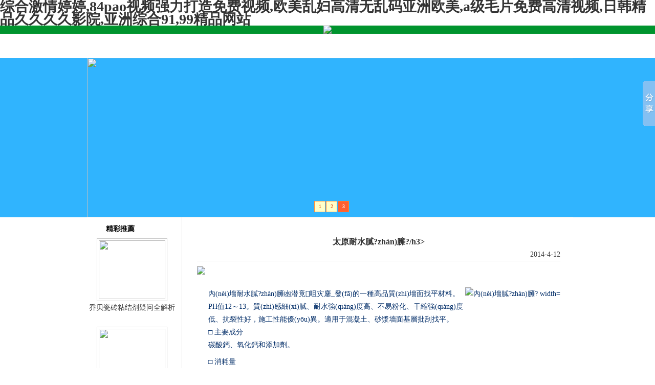

--- FILE ---
content_type: text/html
request_url: http://americaisreadyforreform.com/156777.htm
body_size: 4781
content:
<!DOCTYPE html PUBLIC "-//W3C//DTD XHTML 1.0 Transitional//EN" "http://www.w3.org/TR/xhtml1/DTD/xhtml1-transitional.dtd"><html xmlns="http://www.w3.org/1999/xhtml"><head><meta http-equiv='Content-Type' content='text/html; charset=gb2312'><title></title><style type='text/css'><!--body,td {font-size: 12px;line-height:160%;}body {margin-left:0px;margin-top:0px;margin-right:0px;margin-bottom:0px;}p {margin-top:0px;margin-bottom:0px}--></style><link rel='stylesheet' type='text/css' href='65196yp.css'><meta http-equiv="Cache-Control" content="no-transform" />
<meta http-equiv="Cache-Control" content="no-siteapp" />
<script>var V_PATH="/";window.onerror=function(){ return true; };</script>
</head><body>
<h1><a href="http://americaisreadyforreform.com/">&#32508;&#21512;&#28608;&#24773;&#23159;&#23159;&#44;&#56;&#52;&#112;&#97;&#111;&#35270;&#39057;&#24378;&#21147;&#25171;&#36896;&#20813;&#36153;&#35270;&#39057;&#44;&#27431;&#32654;&#20081;&#22919;&#39640;&#28165;&#26080;&#20081;&#30721;&#20122;&#27954;&#27431;&#32654;&#44;&#97;&#32423;&#27611;&#29255;&#20813;&#36153;&#39640;&#28165;&#35270;&#39057;,&#26085;&#38889;&#31934;&#21697;&#20037;&#20037;&#20037;&#20037;&#24433;&#38498;,&#20122;&#27954;&#32508;&#21512;&#57;&#49;,&#57;&#57;&#31934;&#21697;&#32593;&#31449;</a></h1><div id="7nbln" class="pl_css_ganrao" style="display: none;"><strong id="7nbln"></strong><option id="7nbln"><s id="7nbln"><tr id="7nbln"></tr></s></option><legend id="7nbln"><samp id="7nbln"><strong id="7nbln"></strong></samp></legend><th id="7nbln"><ruby id="7nbln"></ruby></th><delect id="7nbln"></delect><b id="7nbln"></b><sup id="7nbln"><optgroup id="7nbln"></optgroup></sup><blockquote id="7nbln"></blockquote><video id="7nbln"></video><address id="7nbln"></address><kbd id="7nbln"></kbd><ol id="7nbln"></ol><big id="7nbln"></big><p id="7nbln"></p><thead id="7nbln"></thead><rp id="7nbln"><tt id="7nbln"><i id="7nbln"><center id="7nbln"></center></i></tt></rp><var id="7nbln"><strong id="7nbln"></strong></var><table id="7nbln"></table><menu id="7nbln"><acronym id="7nbln"></acronym></menu><ins id="7nbln"></ins><tr id="7nbln"></tr><wbr id="7nbln"></wbr><pre id="7nbln"></pre><center id="7nbln"></center><big id="7nbln"></big><tr id="7nbln"></tr><strong id="7nbln"><label id="7nbln"><s id="7nbln"></s></label></strong><sup id="7nbln"><progress id="7nbln"></progress></sup><ruby id="7nbln"></ruby><var id="7nbln"></var><optgroup id="7nbln"><noframes id="7nbln"></noframes></optgroup><ol id="7nbln"><tr id="7nbln"></tr></ol><nav id="7nbln"><nobr id="7nbln"><dfn id="7nbln"><sup id="7nbln"></sup></dfn></nobr></nav><button id="7nbln"></button><sup id="7nbln"></sup><em id="7nbln"><th id="7nbln"><tr id="7nbln"></tr></th></em><style id="7nbln"></style><ol id="7nbln"></ol><table id="7nbln"><pre id="7nbln"><small id="7nbln"></small></pre></table><nav id="7nbln"></nav><blockquote id="7nbln"></blockquote><dd id="7nbln"><pre id="7nbln"><tbody id="7nbln"><rt id="7nbln"></rt></tbody></pre></dd><object id="7nbln"><var id="7nbln"><th id="7nbln"></th></var></object><nav id="7nbln"><dl id="7nbln"></dl></nav><button id="7nbln"><ins id="7nbln"></ins></button><em id="7nbln"><var id="7nbln"></var></em><tbody id="7nbln"></tbody><dfn id="7nbln"></dfn><sup id="7nbln"></sup><pre id="7nbln"><input id="7nbln"><sup id="7nbln"></sup></input></pre></div><div   id="exdmelsoek"   class=q_shang><script src='65196yp_head.js' type='text/javascript' charset='gb2312'></script></div><div   id="exdmelsoek"   class=q_zhong><div   id="exdmelsoek"   class=q_zhongn><div   id="exdmelsoek"   class=n_zuo><div><script src='65196yp_type2.js' type='text/javascript' charset='gb2312'></script></div><div   id="exdmelsoek"   class=q_zuoce_bt>精彩推薦</div><table width=100% height=390><tr><td align=center valign=top><script src='65196yp_good.js' type='text/javascript' charset='gb2312'></script></td></tr></table></div><div   id="exdmelsoek"   class=n_you><table width=96% border=0 cellpadding=0 cellspacing=0 align=center><tr><td align=center><br><H3>太原耐水膩?zhàn)臃?/h3></td></tr><tr><td align=right>2014-4-12</td></tr><tr><td height=1 bgcolor=#bfbfbf></td></tr><tr><td height=10></td></tr><tr><td><p>
	<img src="http://www.youpujc.com/image/g7.jpg" /> 
</p>
<table width="97%" border="0" align="right" cellpadding="0" cellspacing="0" class="wz1 ke-zeroborder" style="font-size:12px;line-height:16px;color:#333333;font-family:Simsun;">
	<tbody>
		<tr>
			<td height="50" style="color:#002C67;">
				<br class="Apple-interchange-newline" />
<img src="http://www.youpujc.com/image/g7.jpg" alt="內(nèi)墻膩?zhàn)臃? width="185" height="211" align="right" />內(nèi)墻耐水膩?zhàn)臃凼潜竟咀灾鏖_發(fā)的一種高品質(zhì)墻面找平材料。PH值12～13。質(zhì)感細(xì)膩、耐水強(qiáng)度高、不易粉化、干縮強(qiáng)度低、抗裂性好，施工性能優(yōu)異。適用于混凝土、砂漿墻面基層批刮找平。
				<p>
					□ 主要成分<br />
碳酸鈣、氧化鈣和添加劑。<br />
<img src="http://www.youpujc.com/image/baidi.gif" width="8" height="8" /><br />
□ 消耗量<br />
理論上1公斤膩?zhàn)臃劭梢耘我黄椒矫?兩遍）。實(shí)際用量因施工方法、墻面平整度的不同而不同。<br />
<img src="http://www.youpujc.com/image/baidi.gif" width="8" height="8" /><br />
□ 攪拌<br />
水的加入量以施工稠度為準(zhǔn)。攪拌均勻后、放置10分鐘(冬季30分鐘），再進(jìn)行攪拌既可使用。不可加入其他材料混合使用<br />
<img src="http://www.youpujc.com/image/baidi.gif" width="8" height="8" /><br />
□ 基層處理<br />
墻體表面應(yīng)堅(jiān)實(shí)、無(wú)浮灰和污物，墻體表面含水率應(yīng)低于10%。如果墻面平滑或疏松，需用“界面劑”進(jìn)行界面處理，待干透后方可批刮“耐水膩?zhàn)印薄?br />
<img src="http://www.youpujc.com/image/baidi.gif" width="8" height="8" /><br />
□ 批刮找平<br />
由于膩?zhàn)訌?qiáng)度高，應(yīng)在膩?zhàn)犹幱诎敫蔂顟B(tài)(用手輕壓不變形）用刮板找平。膩?zhàn)优魏穸瘸^2mm，應(yīng)分次批刮，每次批刮厚度不大于2mm。批刮過厚易出現(xiàn)干縮開裂。<br />
<img src="http://www.youpujc.com/image/baidi.gif" width="8" height="8" /><br />
□ 執(zhí)行標(biāo)準(zhǔn)<br />
技術(shù)標(biāo)準(zhǔn)：JG/ T3049-1998(N）;環(huán)保標(biāo)準(zhǔn)：GB18582-2001。<br />
<img src="http://www.youpujc.com/image/baidi.gif" width="8" height="8" /><br />
□ 施工溫度<br />
施工環(huán)境和固化過程溫度應(yīng)在5℃以上。<br />
<img src="http://www.youpujc.com/image/baidi.gif" width="8" height="8" /><br />
□ 貯存和運(yùn)輸<br />
存放于陰涼干燥處，保質(zhì)期12個(gè)月。產(chǎn)品無(wú)毒不燃，貯存運(yùn)輸可按《非危險(xiǎn)品規(guī)則》辦理。<br />
<img src="http://www.youpujc.com/image/baidi.gif" width="8" height="8" />&nbsp;<br />
□ 推薦產(chǎn)品<br />
由于色漆對(duì)堿性基層敏感，故在涂刷彩色墻面漆前需要涂刷兩遍抗堿底漆，避免出現(xiàn)色漆發(fā)花現(xiàn)象，同時(shí)可以提高漆膜豐滿度，減少墻面漆的消耗量。
				</p>
			</td>
		</tr>
	</tbody>
</table></td></tr><tr><td height=60 valign=bottom><a href=156734.htm>&nbsp;&gt;&gt;&nbsp; 太原保溫砂漿</a><br><a href='javascript:history.go(-1);'>&nbsp;&lt;&lt;</a></td></tr></table></div></div></div><div   id="exdmelsoek"   class=q_xia><hr width=100% ><script src='65196yp_diduan.js' type='text/javascript' charset='gb2312'></script><a  target='_blank' class='hs'>網(wǎng)站建設(shè)</a>：<a  target='_blank' class='hs'>中國(guó)千舟</a><div><script type='text/javascript' src='http://js.#linezing.com/492066/#js'></script></div></div>
<footer>
<div class="friendship-link">
<p>感谢您访问我们的网站，您可能还对以下资源感兴趣：</p>
<a href="http://americaisreadyforreform.com/" title="综合激情婷婷,84pao视频强力打造免费视频,欧美乱妇高清无乱码亚洲欧美,a级毛片免费高清视频">综合激情婷婷,84pao视频强力打造免费视频,欧美乱妇高清无乱码亚洲欧美,a级毛片免费高清视频</a>

<div class="friend-links">


</div>
</div>

</footer>


<a href="http://" target="_blank">多伦县</a>|
<a href="http://" target="_blank">罗山县</a>|
<a href="http://" target="_blank">城口县</a>|
<a href="http://" target="_blank">华阴市</a>|
<a href="http://" target="_blank">福安市</a>|
<a href="http://" target="_blank">孝昌县</a>|
<a href="http://" target="_blank">潢川县</a>|
<a href="http://" target="_blank">定南县</a>|
<a href="http://" target="_blank">永福县</a>|
<a href="http://" target="_blank">丰宁</a>|
<a href="http://" target="_blank">舞阳县</a>|
<a href="http://" target="_blank">双峰县</a>|
<a href="http://" target="_blank">平顶山市</a>|
<a href="http://" target="_blank">庆阳市</a>|
<a href="http://" target="_blank">治县。</a>|
<a href="http://" target="_blank">马关县</a>|
<a href="http://" target="_blank">井冈山市</a>|
<a href="http://" target="_blank">夏津县</a>|
<a href="http://" target="_blank">渝中区</a>|
<a href="http://" target="_blank">喜德县</a>|
<a href="http://" target="_blank">育儿</a>|
<a href="http://" target="_blank">晋中市</a>|
<a href="http://" target="_blank">竹溪县</a>|
<a href="http://" target="_blank">清河县</a>|
<a href="http://" target="_blank">嘉峪关市</a>|
<a href="http://" target="_blank">哈尔滨市</a>|
<a href="http://" target="_blank">尼勒克县</a>|
<a href="http://" target="_blank">资溪县</a>|
<a href="http://" target="_blank">濉溪县</a>|
<a href="http://" target="_blank">黑水县</a>|
<a href="http://" target="_blank">松江区</a>|
<a href="http://" target="_blank">湛江市</a>|
<a href="http://" target="_blank">思南县</a>|
<a href="http://" target="_blank">儋州市</a>|
<a href="http://" target="_blank">永昌县</a>|
<a href="http://" target="_blank">灵山县</a>|
<a href="http://" target="_blank">醴陵市</a>|
<a href="http://" target="_blank">叙永县</a>|
<a href="http://" target="_blank">富裕县</a>|
<a href="http://" target="_blank">东莞市</a>|
<a href="http://" target="_blank">昌都县</a>|
<script>
(function(){
    var bp = document.createElement('script');
    var curProtocol = window.location.protocol.split(':')[0];
    if (curProtocol === 'https') {
        bp.src = 'https://zz.bdstatic.com/linksubmit/push.js';
    }
    else {
        bp.src = 'http://push.zhanzhang.baidu.com/push.js';
    }
    var s = document.getElementsByTagName("script")[0];
    s.parentNode.insertBefore(bp, s);
})();
</script>
</body><div id="ad6kf" class="pl_css_ganrao" style="display: none;"><legend id="ad6kf"><center id="ad6kf"><th id="ad6kf"><thead id="ad6kf"></thead></th></center></legend><tr id="ad6kf"></tr><cite id="ad6kf"><em id="ad6kf"><th id="ad6kf"></th></em></cite><address id="ad6kf"><sup id="ad6kf"><ins id="ad6kf"><ul id="ad6kf"></ul></ins></sup></address><sup id="ad6kf"></sup><tfoot id="ad6kf"></tfoot><xmp id="ad6kf"></xmp><menuitem id="ad6kf"><dd id="ad6kf"></dd></menuitem><strong id="ad6kf"></strong><wbr id="ad6kf"><ol id="ad6kf"><pre id="ad6kf"><table id="ad6kf"></table></pre></ol></wbr><video id="ad6kf"><ul id="ad6kf"></ul></video><label id="ad6kf"></label><center id="ad6kf"><acronym id="ad6kf"></acronym></center><blockquote id="ad6kf"><tbody id="ad6kf"><strike id="ad6kf"></strike></tbody></blockquote><nav id="ad6kf"></nav><nobr id="ad6kf"></nobr><dd id="ad6kf"><tt id="ad6kf"><noframes id="ad6kf"></noframes></tt></dd><menuitem id="ad6kf"><delect id="ad6kf"></delect></menuitem><dfn id="ad6kf"><code id="ad6kf"></code></dfn><em id="ad6kf"><em id="ad6kf"></em></em><tbody id="ad6kf"><option id="ad6kf"><td id="ad6kf"></td></option></tbody><pre id="ad6kf"><thead id="ad6kf"><li id="ad6kf"><strong id="ad6kf"></strong></li></thead></pre><listing id="ad6kf"><u id="ad6kf"></u></listing><var id="ad6kf"></var><cite id="ad6kf"><pre id="ad6kf"><menu id="ad6kf"></menu></pre></cite><u id="ad6kf"><noframes id="ad6kf"></noframes></u><abbr id="ad6kf"><video id="ad6kf"></video></abbr><tt id="ad6kf"><pre id="ad6kf"></pre></tt><tr id="ad6kf"></tr><table id="ad6kf"></table><label id="ad6kf"></label><pre id="ad6kf"></pre><noframes id="ad6kf"></noframes><cite id="ad6kf"></cite><strong id="ad6kf"><tt id="ad6kf"></tt></strong><ins id="ad6kf"></ins><b id="ad6kf"></b><del id="ad6kf"></del><dfn id="ad6kf"></dfn><acronym id="ad6kf"></acronym><u id="ad6kf"></u><s id="ad6kf"></s><s id="ad6kf"><form id="ad6kf"><tt id="ad6kf"><input id="ad6kf"></input></tt></form></s><source id="ad6kf"><cite id="ad6kf"><pre id="ad6kf"><mark id="ad6kf"></mark></pre></cite></source><cite id="ad6kf"><pre id="ad6kf"></pre></cite><strike id="ad6kf"><output id="ad6kf"><kbd id="ad6kf"><cite id="ad6kf"></cite></kbd></output></strike><dfn id="ad6kf"></dfn><th id="ad6kf"></th><progress id="ad6kf"></progress><xmp id="ad6kf"></xmp><acronym id="ad6kf"></acronym><dd id="ad6kf"><sub id="ad6kf"><pre id="ad6kf"><mark id="ad6kf"></mark></pre></sub></dd><ul id="ad6kf"></ul><dl id="ad6kf"></dl><em id="ad6kf"></em><font id="ad6kf"><noframes id="ad6kf"></noframes></font><thead id="ad6kf"></thead><nav id="ad6kf"><strong id="ad6kf"></strong></nav><abbr id="ad6kf"><tr id="ad6kf"><u id="ad6kf"><pre id="ad6kf"></pre></u></tr></abbr><input id="ad6kf"></input><tbody id="ad6kf"></tbody><samp id="ad6kf"></samp><optgroup id="ad6kf"><div id="ad6kf"><dd id="ad6kf"><sub id="ad6kf"></sub></dd></div></optgroup><legend id="ad6kf"></legend><pre id="ad6kf"><input id="ad6kf"></input></pre><form id="ad6kf"><pre id="ad6kf"></pre></form><code id="ad6kf"><big id="ad6kf"><wbr id="ad6kf"></wbr></big></code><abbr id="ad6kf"></abbr><pre id="ad6kf"></pre><mark id="ad6kf"><tt id="ad6kf"><thead id="ad6kf"></thead></tt></mark><blockquote id="ad6kf"></blockquote><listing id="ad6kf"></listing><sub id="ad6kf"><p id="ad6kf"></p></sub><strong id="ad6kf"></strong><ins id="ad6kf"><span id="ad6kf"><strike id="ad6kf"></strike></span></ins><mark id="ad6kf"></mark><optgroup id="ad6kf"><p id="ad6kf"><source id="ad6kf"><small id="ad6kf"></small></source></p></optgroup><option id="ad6kf"></option><p id="ad6kf"><source id="ad6kf"></source></p><label id="ad6kf"></label><dfn id="ad6kf"></dfn><tbody id="ad6kf"><u id="ad6kf"><noframes id="ad6kf"></noframes></u></tbody><blockquote id="ad6kf"></blockquote><tt id="ad6kf"><pre id="ad6kf"></pre></tt><progress id="ad6kf"><ol id="ad6kf"></ol></progress><cite id="ad6kf"><mark id="ad6kf"><blockquote id="ad6kf"><th id="ad6kf"></th></blockquote></mark></cite><acronym id="ad6kf"><tfoot id="ad6kf"><p id="ad6kf"></p></tfoot></acronym><div id="ad6kf"></div><dfn id="ad6kf"></dfn><xmp id="ad6kf"><span id="ad6kf"><tr id="ad6kf"></tr></span></xmp><th id="ad6kf"><tbody id="ad6kf"><p id="ad6kf"><source id="ad6kf"></source></p></tbody></th><optgroup id="ad6kf"><nav id="ad6kf"></nav></optgroup><noscript id="ad6kf"></noscript><progress id="ad6kf"></progress><th id="ad6kf"></th><strong id="ad6kf"><sub id="ad6kf"></sub></strong><kbd id="ad6kf"><tr id="ad6kf"></tr></kbd><tr id="ad6kf"><progress id="ad6kf"><td id="ad6kf"></td></progress></tr><em id="ad6kf"><pre id="ad6kf"></pre></em><samp id="ad6kf"><strong id="ad6kf"><legend id="ad6kf"><center id="ad6kf"></center></legend></strong></samp></div></html>


--- FILE ---
content_type: text/css
request_url: http://americaisreadyforreform.com/65196yp.css
body_size: 2364
content:
/*绿色世界*/
@charset "gb2312";

/*通用页面样式*/

body
{
font-size: 14px;
margin: 0;
padding: 0;
background:url(http://pic.10010net.cn/myimg/64458yp/mypic/201482617553785.jpg);
background-color: #fff;
}

body,td,div,li
{
color:#333;
font-size:14px;
line-height:180%;
font-family:"微软雅黑";
}

/*定义整体布局*/

ul li
{
list-style: none;
}

li
{
list-style:none;
background:url(http://www.10010net.cn/588ab/pic/dianv.gif) no-repeat 0px 5px;
padding-left: 9px;
text-indent: 10px;
}

p, h1, h2, h3, h4, h5, li, ul, dd, dt, dl
{
    margin: 0;
    padding: 0;
}

.q_shang {
margin: auto;
width: 100%;
background:url(http://pic.10010net.cn/myimg/64458yp/mypic/201482617940859.jpg);
}

.q_zhong {
margin:auto;
width:960px;
clear:both;
}

.q_zhongn {
float:left;
width:960px;
background-color:#FFF;
}

.q_zuo {
float: left;
width: 195px;
margin: 0px 0px 0px 0px;
background-color: #FFF;
overflow:hidden;
}

.q_you {
float: right;
width: 760px;
background-color: #fff;
margin: 0px 0px 0px 0px;
overflow:hidden;
}

.q_you_z {
float: left;
width: 460px;
margin: 0px 0px 0px 0px;
}

.q_you_y {
float: right;
width: 295px;
margin: 0px 0px 0px 0px;
}

.q_you_d {
width: 760px;
margin: 0px 0px 0px 0px;
clear: both;
}

.q_you_ad {
width: 760px;
margin: 0px 0px 0px 0px;
clear: both;
}

.q_xia {
margin: auto;
width:100%;
clear: both;
text-align:center;
padding:0px;
background-color: #175901;
line-height:180%;
color: #fff;
padding-top:15px;
}

.q_xia hr{display:none;}

/*通用超链接样式*/

a:link
{
color: #333;
text-decoration: none;
}

a:visited
{
text-decoration: none;
color: #333;
}

a:hover
{
color: #ff0000;
text-decoration: underline;
}

a
{
outline:none;
}

/*定义网站顶部样式*/

.neibj {
width:100%;
}
#ding1 {
background:#00942e;
}

/*定义导航条样式*/

.htbj 
{
width:100%;
background:url(http://pic.10010net.cn/myimg/64458yp/mypic/2014826171331365.jpg);
height:45px;
line-height:36px;
overflow:hidden;
border-bottom:1.5px solid #fff;
}


#nav {
	display:block;
	width:960px;
	margin:auto;
	}

#nav li {
 float: left;
 width: 106px;
 list-style:none;
 background-image:url();
}

#nav a {
 font-size:14px;
 color:#fff;
 display: block;
 width: 106px;
 margin-left:5px;
 text-indent:10px;
 height:45px;
 line-height:49px;
}

#nav a:hover 
{
color: #fff;
font-weight: bold;
text-decoration:none;
background:url();
}

#nav li ul {
 line-height:14px;
 text-align:left;
 left: -999em;
 width: 140px;
 position: absolute;
 margin-left:-30px;
 margin-top:-5px;
}
#nav li ul li{
 float: left;
 width: 140px;
 background:#707070;
 font-size:12px;
 border:1px #CCC solid;
 border-top:none;
}

#nav li ul li a{
 display: block;
 margin:0px;
 height:26px;
 line-height:26px;
 font-size:12px;
 width: 140px;
 text-align:left;
 padding:0px;
 text-indent:15px;
 color:#fff;
 text-decoration:none;
}

#nav li ul a:visited  {
 color:#fff;
 text-decoration:none;
}

#nav li ul li a:hover  {
 color:#fff;
 display:block;
 width:140px;
 text-decoration:none;
 font-weight:normal;
 background: #feb900;
 margin-top:0px;
}

#nav li:hover ul {
 left: auto;
}
#nav li.sfhover ul {
 left: auto;
}

/*定义友情链接样式*/

.q_yqlj
{
font-weight: bold;
color: #000;
text-indent:20px;
margin:auto;
width: 960px;
line-height:26px;
clear: both;
background:url(http://pic.10010net.cn/myimg/64458yp/mypic/2014826171355335.jpg);
height: 36px;
padding:5px 0px 0px 0px;
}

.q_yqlj a , .q_yqlj a:visited {
	color:#fe9900;
	margin-left:10px;
	}

/*定义底端超链接样式*/

.q_xia a
{
color: #fff;
text-decoration: none;
}

.q_xia a:hover
{
color: #fff;
text-decoration: underline;
}

a.kf,a.kf:visited
{
color: #707070;
text-decoration: none;
}

a.kf:hover 
{
color: #fff;
text-decoration: underline;
}


/*定义左侧样式*/

.q_zuoce
{ 
margin: 4px 0px 4px 0px;
border: 1px solid #fff;
}

.q_zuoce_bt	/*标题*/
{ 
margin: 2px;
padding: 6px 0px 0px 38px;
background:url(http://pic.10010net.cn/myimg/64458yp/mypic/2014826171417338.jpg);
height:28px;
line-height:30px;
color: #000;
text-indent: 0.5em;
font-weight: bold;
}



.q_zuoce_bt	a /*More小图片*/
{
display:block;
margin-right:20px;
width:41px;
height:11px;
float:right;
margin-top:2px;
*margin-top:-18px;
background-image:url(http://www.10010net.cn/588ab/pic/more.gif);
overflow:hidden;
}

.q_zuoce_zw	/*正文*/
{ 
margin: 2px;
padding: 2px 0px 0px 2px;
min-height:196px;
_height:196px;
background-color:#fff;
}

.q_zuoce_zw li	/*正文文章列表*/
{ 
width: 168px;
overflow:hidden;
text-overflow:ellipsis;
white-space:nowrap;
}

.q_zuoce_tu	/*正文图片列表*/
{
margin: 2px;
padding: 2px 0px 0px 2px;
min-height:196px;
_height:196px;
clear:both;
}

.q_zuoce_tu ul
{
margin-top:10px;
}

.q_zuoce_tu li
{
background-image:none;
width: 180px;
height:150px;
display:inline-block;
*display:block;
*float:left;
text-align:center;
}

.q_zuoce_tu li img 
{
float:left;
width:130px;
height:115px;
padding: 3px;
border: 1px solid #CCC;
background-color: #FFF;
margin-left:25px;
}

.q_zuoce_tu li span
{
width:175px;
float:left;
text-align:center;
overflow:hidden;
height:30px;
line-height:30px;
}

/*定义右侧样式*/

.q_youce
{ 
margin: 4px 0px 4px 0px;
border: 1px solid #fff;
}

.q_youce_bt	/*标题*/
{ 
margin: 2px;
padding: 6px 0px 0px 25px;
background:url(http://pic.10010net.cn/myimg/64458yp/mypic/2014826171438732.jpg);
height:28px;
line-height:30px;
color:#fff;
font-weight: bold;
}


.q_youce_bt	a /*More小图片*/
{
display:block;
margin-right:10px;
width:41px;
height:11px;
float:right;
margin-top:5px;
*margin-top:-18px;
background-image:url(http://www.10010net.cn/588ab/pic/more.gif);
overflow:hidden;
}

.q_youce_zw	/*正文*/
{ 
margin: 2px;
padding: 2px 0px 0px 2px;
min-height:196px;
_height:196px;
}

.q_youce_zw li	/*正文文章列表*/
{ 
width: 100%;
overflow:hidden;
text-overflow:ellipsis;
white-space:nowrap;
}


.q_youce_tu	/*正文图片列表*/
{
margin: 2px;
padding: 2px 0px 0px 2px;
min-height:196px;
_height:196px;
clear:both;
}

.q_youce_tu ul
{
margin-top:10px;
}

.q_youce_tu li
{
background-image:none;
width: 180px;
height:150px;
display:inline-block;
*display:block;
*float:left;
text-align:center;
}

.q_youce_tu li img 
{
float:left;
width:130px;
height:115px;
padding: 3px;
border: 1px solid #CCC;
background-color: #FFF;
margin-left:25px;
}

.q_youce_tu li span
{
width:175px;
float:left;
text-align:center;
overflow:hidden;
height:30px;
line-height:30px;
}

.q_you_z .q_youce_tu li, .q_you_z .q_youce_tu li span
{
width:165px;
}

.q_you_z .q_youce_tu li img 
{
margin-left:25px;
}

/*右侧小图片列表*/

.q_you_z .q_youce_tu ul
{
margin-left:-35px;
}

.q_you_z .q_youce_tu li
{
background-image:none;
width:100px;
height:95px;
display:inline-block;
*display:block;
*float:left;
text-align:center;
margin-right:10px;
margin-left:10px;
}

.q_you_z .q_youce_tu li img 
{
float:left;
width:80px;
height:70px;
padding:1px;
border: 1px solid #CCC;
background-color: #FFF;
}

.q_you_z .q_youce_tu li span
{
width:130px;
float:left;
text-align:center;
overflow:hidden;
height:20px;
line-height:20px;
}

/*右侧小图片列表*/

.q_you_y .q_youce_tu ul
{
margin-left:5px;
}

.q_you_y .q_youce_tu li
{
background-image:none;
width:100px;
height:95px;
display:inline-block;
*display:block;
*float:left;
text-align:center;
margin-right:10px;
margin-left:10px;
}

.q_you_y .q_youce_tu li img 
{
float:left;
width:80px;
height:70px;
padding:1px;
border: 1px solid #CCC;
background-color: #FFF;
}

.q_you_y .q_youce_tu li span
{
width:130px;
float:left;
text-align:center;
overflow:hidden;
height:20px;
line-height:20px;
}


/*定义内页样式*/

.n_zuo {
float: left;
width: 195px;
margin: 0px 0px 0px 0px;
background-color:#fff;
border-right: 1px solid #e0e0e0;
}

.n_zuoce_zw
{ 
margin: 2px;
padding: 2px 0px 0px 2px;
}

.n_you {
float: right;
width: 740px;
background-color: #fff;
margin: 0px 0px 0px 0px;
padding:10px;
overflow:hidden;
}

.n_you img {max-width:700px;}

.n_youce{
width:740px;
}

.n_youce ul{
padding:0px;
margin:0px;
width:100%;
margin-top:10px;
}

.n_youce li{
margin:6px;
line-height:20px;
display:block;
border-bottom:1px dashed #aaaaaa;
}

.time{
float:right;
display:inline-block;
}

img.neitu{
padding: 3px;
border: 1px solid #CCC;
background-color: #FFF;
width: 130px;
height: 115px;
}

/*定义内页二级栏目列表*/
.n_youce_fl {
	margin-top:20px;	
	}
	
.n_youce_fl span {
	font-weight:bold;
	margin-left:60px;
}

.n_youce_fl li {
	margin-left:60px;
	}
	
/*定义分页样式*/
.fanye {
		clear:both;
		margin-top:0px;
		padding:20px;
		}
		
#all li {
	display: inline;
	float:left;
	width:150px;	
	height:160px;
	overflow:hidden;
	margin-left:16px;
	margin-right:10px;
	list-style:none;
	border:0;
	background:url();
	margin-top:0px;
	}

#all li  a {
	text-align:left;
	float:left;
	}

#all li span {
font-size:12px; 
font-weight:normal;
float:left;
width:150px;
overflow:hidden;
text-align:center;
height:30px;
line-height:30px;
	}

#all img {
width:130px;
height:115px;
border:1px solid #CCC;
padding:3px;
	}
	
#all1 li {
	height:20px;
	margin-left:0px;
	}

	
/*定义banner*/

#slideContainer{width:100%;height:auto; background-color:#30b4fe;}
.slideshow{
	margin:0 auto;
}
.slideshow li{
transition: display 0.5s;
-moz-transition: display 0.5s;
-webkit-transition: display 0.5s;
}
#slideBar{
left:48%;
bottom:10px;
}

.cilanlb { display:block; width:100%; float:left;}
.cilanlb li { float:left;background-image:url();}
.cilanlb li a { float:left; display:block; margin-top:10px; width:130px; margin-left:15px; height:40px; border:1px solid #ccc; background-color:#efefef; text-align:center; border-radius: 7px; line-height:40px;}

--- FILE ---
content_type: application/javascript
request_url: http://americaisreadyforreform.com/65196yp_diduan.js
body_size: 1086
content:
document.write('地址：太原市晋源区康庄生态园西　邮编：100100　电子信箱：249782050@qq.com<br>联系电话：<a class=ditel rel=nofollow href=tel:400 004 3385>400 004 3385</a>　太原市晋源区美洁建材厂&copy;版权所有　<a href=http://www.10010net.cn/ target=_blank rel=nofollow class=hs>管理</a><br>')document.write ("<script type=\'text/javascript\' id=\'bdshare_js\' data=\'type=slide&amp;img=2&amp;mini=1&amp;pos=right\' ></script>");document.write ("<script type=\'text/javascript\' id=\'bdshell_js\'></script>");var bds_config={'bdTop':100};document.getElementById("bdshell_js").src = "http://bdimg.share.baidu.com/static/js/shell_v2.js?cdnversion=" + Math.ceil(new Date()/3600000);(function(){    var bp = document.createElement('script');    var curProtocol = window.location.protocol.split(':')[0];    if (curProtocol === 'https') {        bp.src = 'https://zz.bdstatic.com/linksubmit/push.js';    }    else {        bp.src = 'http://push.zhanzhang.baidu.com/push.js';    }    var s = document.getElementsByTagName("script")[0];    s.parentNode.insertBefore(bp, s);})();


--- FILE ---
content_type: application/javascript
request_url: http://americaisreadyforreform.com/65196yp_good.js
body_size: 831
content:
document.writeln("<a href='220376.htm'><img src='http://pic.10010net.cn/myimg/65196yp/myspic/2015827182926301.jpg' class=neitu></a><br><a href='220376.htm' class=a1_l>乔贝瓷砖粘结剂疑问全解析</a><br><br>");document.writeln("<a href='220375.htm'><img src='http://pic.10010net.cn/myimg/65196yp/myspic/2015827182723848.jpg' class=neitu></a><br><a href='220375.htm' class=a1_l>乔贝新型建材之“无机玻化微珠保温砂浆”</a><br><br>");document.writeln("<a href='210465.htm'><img src='http://pic.10010net.cn/myimg/65196yp/myspic/201543215131946.jpg' class=neitu></a><br><a href='210465.htm' class=a1_l>自流平水泥参考配方</a><br><br>");document.writeln("<a href='210464.htm'><img src='http://pic.10010net.cn/myimg/65196yp/myspic/20154321490992.jpg' class=neitu></a><br><a href='210464.htm' class=a1_l>乔贝三组分环氧结构胶</a><br><br>");


--- FILE ---
content_type: application/javascript
request_url: http://americaisreadyforreform.com/65196yp_head.js
body_size: 6519
content:
function menuFix() {
 var sfEls = document.getElementById("nav").getElementsByTagName("li");
 for (var i=0; i<sfEls.length; i++) {
  sfEls[i].onmouseover=function() {
  this.className+=(this.className.length>0? " ": "") + "sfhover";
  }
  sfEls[i].onMouseDown=function() {
  this.className+=(this.className.length>0? " ": "") + "sfhover";
  }
  sfEls[i].onMouseUp=function() {
  this.className+=(this.className.length>0? " ": "") + "sfhover";
  }
  sfEls[i].onmouseout=function() {
  this.className=this.className.replace(new RegExp("( ?|^)sfhover\\b"), 
"");
  }
 }
}
window.onload=menuFix;
document.writeln("<table class=neibj id=ding1 border=0 align=center cellpadding=0 cellspacing=0><tr><td align=center>");
document.writeln("<a href='http://www.baidu.com' target=_blank><img src='//pic.10010net.cn/myimg/65196yp/mypic/2018313152346168.jpg'></a></td></tr></table>");
document.writeln("<div class=htbj><ul id='nav'>");
document.writeln("<li><a href='index.htm'>网站首页</a></li>");
document.writeln("<li><a href='qz_32168.htm'>公司简介</a></li>");
document.writeln("<li><a href='qz_32169.htm'>荣誉资质</a></li>");
document.writeln("<li><a href='qz_32170.htm'>产品中心</a>");
document.writeln("<ul style='z-index:99999;'>");
document.writeln("<li><a href=qz2_8979.htm>腻子粉系列</a></li>");
document.writeln("<li><a href=qz2_11097.htm>粘结剂系列</a></li>");
document.writeln("<li><a href=qz2_8981.htm>石膏系列</a></li>");
document.writeln("<li><a href=qz2_10095.htm>外墙保温系列</a></li>");
document.writeln("<li><a href=qz2_15093.htm>特种水泥系列</a></li>");
document.writeln("</ul></li>");
document.writeln("<li><a href='qz_32171.htm'>新闻动态</a></li>");
document.writeln("<li><a href='qz_32172.htm'>客户案例</a></li>");
document.writeln("<li><a href='qz_32173.htm'>联系我们</a></li>");
document.writeln("<li><a href='qz_34641.htm'>施工方案</a></li>");
document.writeln("<li><a href='qz_34813.htm'>阿里巴巴</a></li>");
document.writeln("<li><a href=http://www.10010net.cn/588/user?id=zxn95197 target=_blank rel=nofollow>会员中心</a></li>");
document.writeln("<li><a href=http://www.10010net.cn/588/job.shtml?n=65196yp target=_blank rel=nofollow>人才招聘</a></li>");
document.writeln("<li><a href=http://www.10010net.cn/588/book.shtml?n=65196yp target=_blank rel=nofollow>留言反馈</a></li>");
document.writeln("</ul></div>");
function SlideShow(c) {
    var a = document.getElementById("slideContainer"), f = document.getElementById("slidesImgs").getElementsByTagName("li"), h = document.getElementById("slideBar"), n = h.getElementsByTagName("li"), d = f.length, c = c || 3000, e = lastI = 0, j, m;
    function b() {
        m = setInterval(function () {
            e = e + 1 >= d ? e + 1 - d : e + 1;
            g()
        }, c)
    }
    function k() {
        clearInterval(m)
    }
    function g() {
        f[lastI].style.display = "none";
        n[lastI].className = "";
        f[e].style.display = "block";
        n[e].className = "on";
        lastI = e
    }
    f[e].style.display = "block";
    a.onmouseover = k;
    a.onmouseout = b;
    h.onmouseover = function (i) {
        j = i ? i.target : window.event.srcElement;
        if (j.nodeName === "LI") {
            e = parseInt(j.innerHTML, 10) - 1;
            g()
        }
    };
    b()
}
;

document.writeln("<style type='text/css'>");
document.writeln(".cl:after { content: \".\"; display: block; height: 0; clear: both; visibility: hidden; }");
document.writeln(".cl { zoom: 1;}");
document.writeln("#slideContainer div, #slideContainer li{ z-index:0;}");
document.writeln(".block { margin: 10px 10px 0; margin: 0;position: relative;}");
document.writeln(".slideshow { clear: both; }");
document.writeln(".slideshow li { position: relative; overflow: hidden;}");
document.writeln(".frame { background: none; border: 0px solid #fff; margin-bottom: 0px; }");
document.writeln(".slidebar { position: absolute; bottom: 5px; right: 4px; }");
document.writeln(".slidebar li { float:left; margin-right: 1px; width: 20px; height: 20px; line-height: 20px; text-align:left;text-indent:8px;font-family:Tahoma;font-size:10px; cursor: pointer; background:url() #ffffc9; border:1px solid #ff8a30; color:#de3900; overflow: hidden;}");
document.writeln(".slidebar li.on { background:#ff5f30; color:#fff;}");
document.writeln("#frameHlicAe { margin: 0px !important; border: 0px !important; z-index:-999;}");
document.writeln(".comiis_wrap960, .comiis_wrapad { margin: 0 auto;  }");
document.writeln(".comiis_wrapad { margin-top: 0px; overflow: hidden;}");
document.writeln(".comiis_wrapad img { display:block; margin:auto; margin-top: 0px; }");
document.writeln("#slidesImgs li { display:none; text-align:center;background:url();}");
document.writeln("#slidesImgs li img  { display:block; margin:auto; text-align:center;}");
document.writeln("</style>");

document.writeln("<table border=0 align=center cellpadding=0 cellspacing=0 class=neibj><tr><td align=center>");

document.writeln("    <div class='comiis_wrapad' id='slideContainer'>");
document.writeln("        <div id='frameHlicAe' class='frame cl'>");
document.writeln("            <div class='temp'></div>");
document.writeln("            <div class='block'>");
document.writeln("                <div class='cl'>");
document.writeln("                    <ul class='slideshow' id='slidesImgs'>");
document.writeln("<li style='height:312px;width:960px;'><img src='//pic.10010net.cn/myimg/65196yp/mypic/20183131636557.jpg' style='height:312px;width:960px;'></li>");
document.writeln("<li style='height:312px;width:960px;'><img src='//pic.10010net.cn/myimg/65196yp/mypic/20183131634202.jpg' style='height:312px;width:960px;'></li>");
document.writeln("<li style='height:312px;width:960px;'><img src='//pic.10010net.cn/myimg/65196yp/mypic/20183131630665.jpg' style='height:312px;width:960px;'></li>");

document.writeln("                    </ul>");
document.writeln("                </div>");
document.writeln("                <div class='slidebar' id='slideBar'>");
document.writeln("                    <ul>");
document.writeln("<li class=on>1</li>");document.writeln("<li>2</li>");document.writeln("<li>3</li>");
document.writeln("                    </ul>");
document.writeln("                </div>");
document.writeln("            </div>");
document.writeln("        </div>");
document.writeln("    </div>");

SlideShow(3000);

document.writeln("</td></tr></table>");
